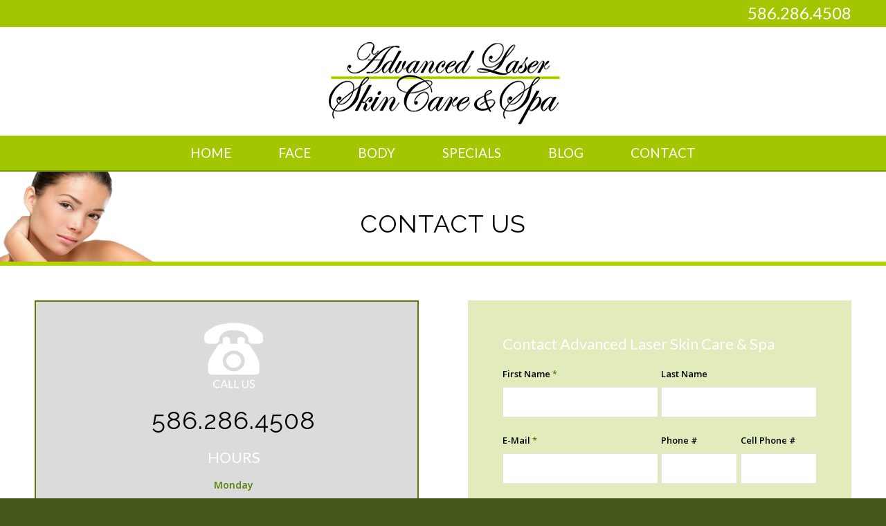

--- FILE ---
content_type: text/html; charset=UTF-8
request_url: https://alaserspa.com/clinton-township-med-spa/
body_size: 8289
content:
<!DOCTYPE html>
<html lang="en" prefix="og: http://ogp.me/ns#" class="html_stretched responsive av-preloader-disabled av-default-lightbox  html_header_top html_logo_center html_bottom_nav_header html_menu_right html_custom html_header_sticky_disabled html_header_shrinking_disabled html_header_topbar_active html_mobile_menu_phone html_header_searchicon html_content_align_center html_header_unstick_top_disabled html_header_stretch_disabled html_minimal_header html_av-overlay-side html_av-overlay-side-classic html_av-submenu-noclone html_entry_id_326 av-no-preview html_text_menu_active ">
<head>
<meta charset="UTF-8" />


<!-- mobile setting -->
<meta name="viewport" content="width=device-width, initial-scale=1, maximum-scale=1">

<!-- Scripts/CSS and wp_head hook -->
<title>Clinton Township Med Spa - Advanced Laser Skin Care &amp; Spa - Clinton Township | Macomb County</title>

<!-- This site is optimized with the Yoast SEO plugin v9.5 - https://yoast.com/wordpress/plugins/seo/ -->
<link rel="canonical" href="https://alaserspa.com/clinton-township-med-spa/" />
<meta property="og:locale" content="en_US" />
<meta property="og:type" content="article" />
<meta property="og:title" content="Clinton Township Med Spa - Advanced Laser Skin Care &amp; Spa - Clinton Township | Macomb County" />
<meta property="og:url" content="https://alaserspa.com/clinton-township-med-spa/" />
<meta property="og:site_name" content="Advanced Laser Skin Care &amp; Spa - Clinton Township | Macomb County" />
<meta property="og:image" content="https://nwourogyn.com/wp-content/uploads/2018/11/i-call.png" />
<meta property="og:image:secure_url" content="https://nwourogyn.com/wp-content/uploads/2018/11/i-call.png" />
<meta name="twitter:card" content="summary_large_image" />
<meta name="twitter:title" content="Clinton Township Med Spa - Advanced Laser Skin Care &amp; Spa - Clinton Township | Macomb County" />
<meta name="twitter:image" content="https://nwourogyn.com/wp-content/uploads/2018/11/i-call.png" />
<!-- / Yoast SEO plugin. -->

<link rel='dns-prefetch' href='//s.w.org' />
<link rel="alternate" type="application/rss+xml" title="Advanced Laser Skin Care &amp; Spa - Clinton Township | Macomb County &raquo; Feed" href="https://alaserspa.com/feed/" />
<link rel="alternate" type="application/rss+xml" title="Advanced Laser Skin Care &amp; Spa - Clinton Township | Macomb County &raquo; Comments Feed" href="https://alaserspa.com/comments/feed/" />

<!-- google webfont font replacement -->

			<script type='text/javascript'>
			if(!document.cookie.match(/aviaPrivacyGoogleWebfontsDisabled/)){
				(function() {
					var f = document.createElement('link');
					
					f.type 	= 'text/css';
					f.rel 	= 'stylesheet';
					f.href 	= '//fonts.googleapis.com/css?family=Raleway%7COpen+Sans:400,600%7CLato:300,400,700';
					f.id 	= 'avia-google-webfont';
					
					document.getElementsByTagName('head')[0].appendChild(f);
				})();
			}
			</script>
					<script type="text/javascript">
			window._wpemojiSettings = {"baseUrl":"https:\/\/s.w.org\/images\/core\/emoji\/11\/72x72\/","ext":".png","svgUrl":"https:\/\/s.w.org\/images\/core\/emoji\/11\/svg\/","svgExt":".svg","source":{"concatemoji":"https:\/\/alaserspa.com\/wp-includes\/js\/wp-emoji-release.min.js?ver=5.0.18"}};
			!function(e,a,t){var n,r,o,i=a.createElement("canvas"),p=i.getContext&&i.getContext("2d");function s(e,t){var a=String.fromCharCode;p.clearRect(0,0,i.width,i.height),p.fillText(a.apply(this,e),0,0);e=i.toDataURL();return p.clearRect(0,0,i.width,i.height),p.fillText(a.apply(this,t),0,0),e===i.toDataURL()}function c(e){var t=a.createElement("script");t.src=e,t.defer=t.type="text/javascript",a.getElementsByTagName("head")[0].appendChild(t)}for(o=Array("flag","emoji"),t.supports={everything:!0,everythingExceptFlag:!0},r=0;r<o.length;r++)t.supports[o[r]]=function(e){if(!p||!p.fillText)return!1;switch(p.textBaseline="top",p.font="600 32px Arial",e){case"flag":return s([55356,56826,55356,56819],[55356,56826,8203,55356,56819])?!1:!s([55356,57332,56128,56423,56128,56418,56128,56421,56128,56430,56128,56423,56128,56447],[55356,57332,8203,56128,56423,8203,56128,56418,8203,56128,56421,8203,56128,56430,8203,56128,56423,8203,56128,56447]);case"emoji":return!s([55358,56760,9792,65039],[55358,56760,8203,9792,65039])}return!1}(o[r]),t.supports.everything=t.supports.everything&&t.supports[o[r]],"flag"!==o[r]&&(t.supports.everythingExceptFlag=t.supports.everythingExceptFlag&&t.supports[o[r]]);t.supports.everythingExceptFlag=t.supports.everythingExceptFlag&&!t.supports.flag,t.DOMReady=!1,t.readyCallback=function(){t.DOMReady=!0},t.supports.everything||(n=function(){t.readyCallback()},a.addEventListener?(a.addEventListener("DOMContentLoaded",n,!1),e.addEventListener("load",n,!1)):(e.attachEvent("onload",n),a.attachEvent("onreadystatechange",function(){"complete"===a.readyState&&t.readyCallback()})),(n=t.source||{}).concatemoji?c(n.concatemoji):n.wpemoji&&n.twemoji&&(c(n.twemoji),c(n.wpemoji)))}(window,document,window._wpemojiSettings);
		</script>
		<style type="text/css">
img.wp-smiley,
img.emoji {
	display: inline !important;
	border: none !important;
	box-shadow: none !important;
	height: 1em !important;
	width: 1em !important;
	margin: 0 .07em !important;
	vertical-align: -0.1em !important;
	background: none !important;
	padding: 0 !important;
}
</style>
<link rel='stylesheet' id='avia-merged-styles-css'  href='https://alaserspa.com/wp-content/uploads/dynamic_avia/avia-merged-styles-9c898bf9cb68fd1bd4e6eeeb56d4d353.css' type='text/css' media='all' />
<script type='text/javascript' src='https://alaserspa.com/wp-includes/js/jquery/jquery.js?ver=1.12.4'></script>
<script type='text/javascript' src='https://alaserspa.com/wp-includes/js/jquery/jquery-migrate.min.js?ver=1.4.1'></script>
<link rel='https://api.w.org/' href='https://alaserspa.com/wp-json/' />
<link rel="EditURI" type="application/rsd+xml" title="RSD" href="https://alaserspa.com/xmlrpc.php?rsd" />
<link rel="wlwmanifest" type="application/wlwmanifest+xml" href="https://alaserspa.com/wp-includes/wlwmanifest.xml" /> 
<meta name="generator" content="WordPress 5.0.18" />
<link rel='shortlink' href='https://alaserspa.com/?p=326' />
<link rel="alternate" type="application/json+oembed" href="https://alaserspa.com/wp-json/oembed/1.0/embed?url=https%3A%2F%2Falaserspa.com%2Fclinton-township-med-spa%2F" />
<link rel="alternate" type="text/xml+oembed" href="https://alaserspa.com/wp-json/oembed/1.0/embed?url=https%3A%2F%2Falaserspa.com%2Fclinton-township-med-spa%2F&#038;format=xml" />
<link rel="profile" href="http://gmpg.org/xfn/11" />
<link rel="alternate" type="application/rss+xml" title="Advanced Laser Skin Care &amp; Spa - Clinton Township | Macomb County RSS2 Feed" href="https://alaserspa.com/feed/" />
<link rel="pingback" href="https://alaserspa.com/xmlrpc.php" />

<style type='text/css' media='screen'>
 #top #header_main > .container, #top #header_main > .container .main_menu  .av-main-nav > li > a, #top #header_main #menu-item-shop .cart_dropdown_link{ height:157px; line-height: 157px; }
 .html_top_nav_header .av-logo-container{ height:157px;  }
 .html_header_top.html_header_sticky #top #wrap_all #main{ padding-top:237px; } 
</style>
<!--[if lt IE 9]><script src="https://alaserspa.com/wp-content/themes/themeforest-4519990-enfold-responsive-multipurpose-theme-wordpress-theme/enfold/js/html5shiv.js"></script><![endif]-->
<link rel="icon" href="https://alaserspa.com/wp-content/uploads/2018/12/favicon.png" type="image/png">

<!-- To speed up the rendering and to display the site as fast as possible to the user we include some styles and scripts for above the fold content inline -->
<script type="text/javascript">'use strict';var avia_is_mobile=!1;if(/Android|webOS|iPhone|iPad|iPod|BlackBerry|IEMobile|Opera Mini/i.test(navigator.userAgent)&&'ontouchstart' in document.documentElement){avia_is_mobile=!0;document.documentElement.className+=' avia_mobile '}
else{document.documentElement.className+=' avia_desktop '};document.documentElement.className+=' js_active ';(function(){var e=['-webkit-','-moz-','-ms-',''],n='';for(var t in e){if(e[t]+'transform' in document.documentElement.style){document.documentElement.className+=' avia_transform ';n=e[t]+'transform'};if(e[t]+'perspective' in document.documentElement.style)document.documentElement.className+=' avia_transform3d '};if(typeof document.getElementsByClassName=='function'&&typeof document.documentElement.getBoundingClientRect=='function'&&avia_is_mobile==!1){if(n&&window.innerHeight>0){setTimeout(function(){var e=0,o={},a=0,t=document.getElementsByClassName('av-parallax'),i=window.pageYOffset||document.documentElement.scrollTop;for(e=0;e<t.length;e++){t[e].style.top='0px';o=t[e].getBoundingClientRect();a=Math.ceil((window.innerHeight+i-o.top)*0.3);t[e].style[n]='translate(0px, '+a+'px)';t[e].style.top='auto';t[e].className+=' enabled-parallax '}},50)}}})();</script><style type='text/css'>
@font-face {font-family: 'entypo-fontello'; font-weight: normal; font-style: normal;
src: url('https://alaserspa.com/wp-content/themes/themeforest-4519990-enfold-responsive-multipurpose-theme-wordpress-theme/enfold/config-templatebuilder/avia-template-builder/assets/fonts/entypo-fontello.eot');
src: url('https://alaserspa.com/wp-content/themes/themeforest-4519990-enfold-responsive-multipurpose-theme-wordpress-theme/enfold/config-templatebuilder/avia-template-builder/assets/fonts/entypo-fontello.eot?#iefix') format('embedded-opentype'), 
url('https://alaserspa.com/wp-content/themes/themeforest-4519990-enfold-responsive-multipurpose-theme-wordpress-theme/enfold/config-templatebuilder/avia-template-builder/assets/fonts/entypo-fontello.woff') format('woff'), 
url('https://alaserspa.com/wp-content/themes/themeforest-4519990-enfold-responsive-multipurpose-theme-wordpress-theme/enfold/config-templatebuilder/avia-template-builder/assets/fonts/entypo-fontello.ttf') format('truetype'), 
url('https://alaserspa.com/wp-content/themes/themeforest-4519990-enfold-responsive-multipurpose-theme-wordpress-theme/enfold/config-templatebuilder/avia-template-builder/assets/fonts/entypo-fontello.svg#entypo-fontello') format('svg');
} #top .avia-font-entypo-fontello, body .avia-font-entypo-fontello, html body [data-av_iconfont='entypo-fontello']:before{ font-family: 'entypo-fontello'; }
</style>

<!--
Debugging Info for Theme support: 

Theme: Enfold
Version: 4.4.1
Installed: themeforest-4519990-enfold-responsive-multipurpose-theme-wordpress-theme/enfold
AviaFramework Version: 4.7
AviaBuilder Version: 0.9.5
aviaElementManager Version: 1.0.1
ML:128-PU:10-PLA:4
WP:5.0.18
Compress: CSS:all theme files - JS:all theme files
Updates: disabled
PLAu:4
-->
</head>




<body id="top" class="page-template-default page page-id-326  rtl_columns stretched raleway open_sans" itemscope="itemscope" itemtype="https://schema.org/WebPage" >

	
	<div id='wrap_all'>

	
<header id='header' class='all_colors header_color light_bg_color  av_header_top av_logo_center av_bottom_nav_header av_menu_right av_custom av_header_sticky_disabled av_header_shrinking_disabled av_header_stretch_disabled av_mobile_menu_phone av_header_searchicon av_header_unstick_top_disabled av_minimal_header av_header_border_disabled'  role="banner" itemscope="itemscope" itemtype="https://schema.org/WPHeader" >

		<div id='header_meta' class='container_wrap container_wrap_meta  av_phone_active_right av_extra_header_active av_entry_id_326'>
		
			      <div class='container'>
			      <div class='phone-info '><span><h6><a href="tel:5862864508">586.286.4508</a></h6></span></div>			      </div>
		</div>

		<div  id='header_main' class='container_wrap container_wrap_logo'>
	
        <div class='container av-logo-container'><div class='inner-container'><span class='logo'><a href='https://alaserspa.com/'><img height='100' width='300' src='https://alaserspa.com/wp-content/uploads/2018/12/clinton-med-spa-logo.png' alt='Advanced Laser Skin Care &amp; Spa - Clinton Township | Macomb County' /></a></span></div></div><div id='header_main_alternate' class='container_wrap'><div class='container'><nav class='main_menu' data-selectname='Select a page'  role="navigation" itemscope="itemscope" itemtype="https://schema.org/SiteNavigationElement" ><div class="avia-menu av-main-nav-wrap"><ul id="avia-menu" class="menu av-main-nav"><li id="menu-item-20" class="menu-item menu-item-type-post_type menu-item-object-page menu-item-home menu-item-top-level menu-item-top-level-1"><a href="https://alaserspa.com/" itemprop="url"><span class="avia-bullet"></span><span class="avia-menu-text">HOME</span><span class="avia-menu-fx"><span class="avia-arrow-wrap"><span class="avia-arrow"></span></span></span></a></li>
<li id="menu-item-265" class="menu-item menu-item-type-custom menu-item-object-custom menu-item-has-children menu-item-top-level menu-item-top-level-2"><a itemprop="url"><span class="avia-bullet"></span><span class="avia-menu-text">FACE</span><span class="avia-menu-fx"><span class="avia-arrow-wrap"><span class="avia-arrow"></span></span></span></a>


<ul class="sub-menu">
	<li id="menu-item-267" class="menu-item menu-item-type-custom menu-item-object-custom menu-item-has-children"><a itemprop="url"><span class="avia-bullet"></span><span class="avia-menu-text">SKIN CARE</span></a>
	<ul class="sub-menu">
		<li id="menu-item-270" class="menu-item menu-item-type-post_type menu-item-object-page"><a href="https://alaserspa.com/facials-waxing/" itemprop="url"><span class="avia-bullet"></span><span class="avia-menu-text">Facials</span></a></li>
		<li id="menu-item-268" class="menu-item menu-item-type-post_type menu-item-object-page"><a href="https://alaserspa.com/peels/" itemprop="url"><span class="avia-bullet"></span><span class="avia-menu-text">Peels</span></a></li>
		<li id="menu-item-269" class="menu-item menu-item-type-post_type menu-item-object-page"><a href="https://alaserspa.com/microdermabrasion/" itemprop="url"><span class="avia-bullet"></span><span class="avia-menu-text">Microdermabrasion</span></a></li>
	</ul>
</li>
	<li id="menu-item-276" class="menu-item menu-item-type-post_type menu-item-object-page menu-item-has-children"><a href="https://alaserspa.com/dermal-fillers/" itemprop="url"><span class="avia-bullet"></span><span class="avia-menu-text">FILLERS &#038; INJECTABLES</span></a>
	<ul class="sub-menu">
		<li id="menu-item-277" class="menu-item menu-item-type-post_type menu-item-object-page"><a href="https://alaserspa.com/botox/" itemprop="url"><span class="avia-bullet"></span><span class="avia-menu-text">Botox &#038; Dysport</span></a></li>
		<li id="menu-item-278" class="menu-item menu-item-type-post_type menu-item-object-page"><a href="https://alaserspa.com/dermal-fillers/" itemprop="url"><span class="avia-bullet"></span><span class="avia-menu-text">Juvederm &#038; Restylane</span></a></li>
	</ul>
</li>
	<li id="menu-item-272" class="menu-item menu-item-type-custom menu-item-object-custom menu-item-has-children"><a itemprop="url"><span class="avia-bullet"></span><span class="avia-menu-text">SKIN SMOOTHING</span></a>
	<ul class="sub-menu">
		<li id="menu-item-275" class="menu-item menu-item-type-post_type menu-item-object-page"><a href="https://alaserspa.com/skin-smoothing-thermismooth/" itemprop="url"><span class="avia-bullet"></span><span class="avia-menu-text">ThermiSmooth</span></a></li>
		<li id="menu-item-273" class="menu-item menu-item-type-post_type menu-item-object-page"><a href="https://alaserspa.com/skin-rejuvenation/" itemprop="url"><span class="avia-bullet"></span><span class="avia-menu-text">IPL Skin Rejuvenation</span></a></li>
		<li id="menu-item-274" class="menu-item menu-item-type-post_type menu-item-object-page"><a href="https://alaserspa.com/matrix-rf-2/" itemprop="url"><span class="avia-bullet"></span><span class="avia-menu-text">Matrix Radiofrequency</span></a></li>
	</ul>
</li>
	<li id="menu-item-322" class="menu-item menu-item-type-custom menu-item-object-custom menu-item-has-children"><a itemprop="url"><span class="avia-bullet"></span><span class="avia-menu-text">HAIR REMOVAL</span></a>
	<ul class="sub-menu">
		<li id="menu-item-323" class="menu-item menu-item-type-post_type menu-item-object-page"><a href="https://alaserspa.com/hair-removal/" itemprop="url"><span class="avia-bullet"></span><span class="avia-menu-text">Laser Hair Removal</span></a></li>
		<li id="menu-item-324" class="menu-item menu-item-type-post_type menu-item-object-page"><a href="https://alaserspa.com/waxing-clinton-township/" itemprop="url"><span class="avia-bullet"></span><span class="avia-menu-text">Waxing</span></a></li>
	</ul>
</li>
	<li id="menu-item-325" class="menu-item menu-item-type-post_type menu-item-object-page"><a href="https://alaserspa.com/eyelash-extensions/" itemprop="url"><span class="avia-bullet"></span><span class="avia-menu-text">EYELASH EXTENSIONS</span></a></li>
	<li id="menu-item-362" class="menu-item menu-item-type-post_type menu-item-object-page"><a href="https://alaserspa.com/buy-skin-care-products-macomb-county/" itemprop="url"><span class="avia-bullet"></span><span class="avia-menu-text">PRODUCTS</span></a></li>
</ul>
</li>
<li id="menu-item-266" class="menu-item menu-item-type-custom menu-item-object-custom menu-item-has-children menu-item-top-level menu-item-top-level-3"><a itemprop="url"><span class="avia-bullet"></span><span class="avia-menu-text">BODY</span><span class="avia-menu-fx"><span class="avia-arrow-wrap"><span class="avia-arrow"></span></span></span></a>


<ul class="sub-menu">
	<li id="menu-item-321" class="menu-item menu-item-type-custom menu-item-object-custom menu-item-has-children"><a itemprop="url"><span class="avia-bullet"></span><span class="avia-menu-text">HAIR REMOVAL</span></a>
	<ul class="sub-menu">
		<li id="menu-item-319" class="menu-item menu-item-type-post_type menu-item-object-page"><a href="https://alaserspa.com/hair-removal/" itemprop="url"><span class="avia-bullet"></span><span class="avia-menu-text">Laser Hair Removal</span></a></li>
		<li id="menu-item-320" class="menu-item menu-item-type-post_type menu-item-object-page"><a href="https://alaserspa.com/waxing-clinton-township/" itemprop="url"><span class="avia-bullet"></span><span class="avia-menu-text">Waxing</span></a></li>
	</ul>
</li>
	<li id="menu-item-336" class="menu-item menu-item-type-custom menu-item-object-custom menu-item-has-children"><a itemprop="url"><span class="avia-bullet"></span><span class="avia-menu-text">SKIN TIGHTENING</span></a>
	<ul class="sub-menu">
		<li id="menu-item-337" class="menu-item menu-item-type-post_type menu-item-object-page"><a href="https://alaserspa.com/thermitight/" itemprop="url"><span class="avia-bullet"></span><span class="avia-menu-text">ThermiTight</span></a></li>
		<li id="menu-item-338" class="menu-item menu-item-type-post_type menu-item-object-page"><a href="https://alaserspa.com/skin-tightening/" itemprop="url"><span class="avia-bullet"></span><span class="avia-menu-text">ReFirme Skin Tightening</span></a></li>
	</ul>
</li>
	<li id="menu-item-343" class="menu-item menu-item-type-post_type menu-item-object-page"><a href="https://alaserspa.com/massages/" itemprop="url"><span class="avia-bullet"></span><span class="avia-menu-text">MASSAGE</span></a></li>
	<li id="menu-item-339" class="menu-item menu-item-type-post_type menu-item-object-page"><a href="https://alaserspa.com/thermiva-vaginal-rejuvenation/" itemprop="url"><span class="avia-bullet"></span><span class="avia-menu-text">VAGINAL REJUVENATION</span></a></li>
	<li id="menu-item-344" class="menu-item menu-item-type-post_type menu-item-object-page"><a href="https://alaserspa.com/vein-treatment/" itemprop="url"><span class="avia-bullet"></span><span class="avia-menu-text">VEIN TREATMENT</span></a></li>
</ul>
</li>
<li id="menu-item-350" class="menu-item menu-item-type-post_type menu-item-object-page menu-item-has-children menu-item-top-level menu-item-top-level-4"><a href="https://alaserspa.com/macomb-county-spa-specials/" itemprop="url"><span class="avia-bullet"></span><span class="avia-menu-text">SPECIALS</span><span class="avia-menu-fx"><span class="avia-arrow-wrap"><span class="avia-arrow"></span></span></span></a>


<ul class="sub-menu">
	<li id="menu-item-351" class="menu-item menu-item-type-post_type menu-item-object-page"><a href="https://alaserspa.com/macomb-county-spa-specials/" itemprop="url"><span class="avia-bullet"></span><span class="avia-menu-text">Monthly Spa Specials</span></a></li>
	<li id="menu-item-359" class="menu-item menu-item-type-post_type menu-item-object-page"><a href="https://alaserspa.com/bridal-spa-packages-macomb-county/" itemprop="url"><span class="avia-bullet"></span><span class="avia-menu-text">Bridal Spa Packages</span></a></li>
	<li id="menu-item-358" class="menu-item menu-item-type-post_type menu-item-object-page"><a href="https://alaserspa.com/beauty-packages-macomb-county-spa/" itemprop="url"><span class="avia-bullet"></span><span class="avia-menu-text">Beauty Spa Packages</span></a></li>
	<li id="menu-item-357" class="menu-item menu-item-type-post_type menu-item-object-page"><a href="https://alaserspa.com/rejuvenating-hands/" itemprop="url"><span class="avia-bullet"></span><span class="avia-menu-text">Free Spa Services for Cancer Patients</span></a></li>
</ul>
</li>
<li id="menu-item-349" class="menu-item menu-item-type-post_type menu-item-object-page menu-item-top-level menu-item-top-level-5"><a href="https://alaserspa.com/macomb-county-spa/" itemprop="url"><span class="avia-bullet"></span><span class="avia-menu-text">BLOG</span><span class="avia-menu-fx"><span class="avia-arrow-wrap"><span class="avia-arrow"></span></span></span></a></li>
<li id="menu-item-340" class="menu-item menu-item-type-post_type menu-item-object-page current-menu-item page_item page-item-326 current_page_item menu-item-top-level menu-item-top-level-6"><a href="https://alaserspa.com/clinton-township-med-spa/" itemprop="url"><span class="avia-bullet"></span><span class="avia-menu-text">CONTACT</span><span class="avia-menu-fx"><span class="avia-arrow-wrap"><span class="avia-arrow"></span></span></span></a></li>
<li id="menu-item-search" class="noMobile menu-item menu-item-search-dropdown menu-item-avia-special">
							<a href="?s=" data-avia-search-tooltip="

&lt;form action=&quot;https://alaserspa.com/&quot; id=&quot;searchform&quot; method=&quot;get&quot; class=&quot;&quot;&gt;
	&lt;div&gt;
		&lt;input type=&quot;submit&quot; value=&quot;&quot; id=&quot;searchsubmit&quot; class=&quot;button avia-font-entypo-fontello&quot; /&gt;
		&lt;input type=&quot;text&quot; id=&quot;s&quot; name=&quot;s&quot; value=&quot;&quot; placeholder='Search' /&gt;
			&lt;/div&gt;
&lt;/form&gt;" aria-hidden='true' data-av_icon='' data-av_iconfont='entypo-fontello'><span class="avia_hidden_link_text">Search</span></a>
	        		   </li><li class="av-burger-menu-main menu-item-avia-special ">
	        			<a href="#">
							<span class="av-hamburger av-hamburger--spin av-js-hamburger">
					        <span class="av-hamburger-box">
						          <span class="av-hamburger-inner"></span>
						          <strong>Menu</strong>
					        </span>
							</span>
						</a>
	        		   </li></ul></div></nav></div> </div> 
		<!-- end container_wrap-->
		</div>
		
		<div class='header_bg'></div>

<!-- end header -->
</header>
		
	<div id='main' class='all_colors' data-scroll-offset='0'>

	<div id='av_section_1' class='avia-section main_color avia-section-small avia-no-border-styling avia-bg-style-scroll  avia-builder-el-0  el_before_av_section  avia-builder-el-first   container_wrap fullsize' style = 'background-repeat: no-repeat; background-image: url(https://alaserspa.com/wp-content/uploads/2018/12/h2-clinton-med-spa.png);background-attachment: scroll; background-position: top center; ' data-section-bg-repeat='no-repeat' ><div class='container' ><main  role="main" itemprop="mainContentOfPage"  class='template-page content  av-content-full alpha units'><div class='post-entry post-entry-type-page post-entry-326'><div class='entry-content-wrapper clearfix'>
<div style='height:30px' class='hr hr-invisible  av-small-hide av-mini-hide  avia-builder-el-1  el_before_av_textblock  avia-builder-el-first '><span class='hr-inner ' ><span class='hr-inner-style'></span></span></div>
<section class="av_textblock_section "  itemscope="itemscope" itemtype="https://schema.org/CreativeWork" ><div class='avia_textblock  '   itemprop="text" ><h1 style="text-align: center;">CONTACT US</h1>
</div></section>

</div></div></main><!-- close content main element --></div></div><div id='av_section_2' class='avia-section main_color avia-section-small avia-no-border-styling avia-bg-style-scroll  avia-builder-el-3  el_after_av_section  avia-builder-el-last   container_wrap fullsize' style = 'background-image: '  ><div class='container' ><div class='template-page content  av-content-full alpha units'><div class='post-entry post-entry-type-page post-entry-326'><div class='entry-content-wrapper clearfix'>
<div style='height:30px' class='hr hr-invisible  av-small-hide av-mini-hide  avia-builder-el-4  el_before_av_one_half  avia-builder-el-first '><span class='hr-inner ' ><span class='hr-inner-style'></span></span></div>
<div class='flex_column_table av-equal-height-column-flextable -flextable' ><div class="flex_column av_one_half  flex_column_table_cell av-equal-height-column av-align-top first  avia-builder-el-5  el_after_av_hr  el_before_av_one_half  " style='background: #dbdbdb; border-width:2px; border-color:#5a7d07; border-style:solid; padding:30px 15px 0px 35px ; background-color:#dbdbdb; border-radius:0px; '><section class="av_textblock_section "  itemscope="itemscope" itemtype="https://schema.org/CreativeWork" ><div class='avia_textblock  '  style='font-size:18px; '  itemprop="text" ><h1 style="text-align: center;"><img class="alignnone size-full wp-image-109" src="https://nwourogyn.com/wp-content/uploads/2018/11/i-call.png" alt="Toledo Gynecologist" width="100" height="100" /><br />
<a href="tel:5862864508">586.286.4508</a></h1>
<h3 style="text-align: center;"><span style="color: #ffffff;">HOURS</span></h3>
<p style="text-align: center; font-size: 14px;"><strong>Monday</strong><br />
9:00 a.m. – 5:00 p.m.<br />
<strong>Tuesday &amp; Thursday</strong><br />
9:00 a.m. – 3:30 p.m.<br />
<strong>Wednesday &#8211; Closed</strong></p>
<p style="text-align: center; font-size: 14px;"><strong> Friday</strong><br />
9:00 a.m. – 3:30 p.m.<br />
<strong>Saturday</strong><br />
9:00 a.m. – 3:00 p.m.</p>
<p style="text-align: center;"><img class="alignnone size-full wp-image-364" src="https://alaserspa.com/wp-content/uploads/2018/12/i-address.png" alt="Our Address" width="100" height="100" srcset="https://alaserspa.com/wp-content/uploads/2018/12/i-address.png 100w, https://alaserspa.com/wp-content/uploads/2018/12/i-address-80x80.png 80w, https://alaserspa.com/wp-content/uploads/2018/12/i-address-36x36.png 36w" sizes="(max-width: 100px) 100vw, 100px" /><br />
<span style="color: #333333;">Advanced Laser Skin Care &amp; Spa<br />
43211 Dalcoma Dr. – #4a<br />
Clinton Twp, MI 48038</span></p>
</div></section>
<div style='height:30px' class='hr hr-invisible  av-small-hide av-mini-hide  avia-builder-el-7  el_after_av_textblock  avia-builder-el-last '><span class='hr-inner ' ><span class='hr-inner-style'></span></span></div></div><div class='av-flex-placeholder'></div><div class="flex_column av_one_half  flex_column_table_cell av-equal-height-column av-align-top   avia-builder-el-8  el_after_av_one_half  el_before_av_hr  " style='background: rgba(204,220,135,0.56); padding:30px 50px 10px 50px ; background-color:rgba(204,220,135,0.56); border-radius:0px; '><div style='height:20px' class='hr hr-invisible  av-small-hide av-mini-hide  avia-builder-el-9  el_before_av_contact  avia-builder-el-first '><span class='hr-inner ' ><span class='hr-inner-style'></span></span></div>
<form action="https://alaserspa.com/clinton-township-med-spa/" method="post"  class="avia_ajax_form av-form-labels-visible   avia-builder-el-10  el_after_av_hr  avia-builder-el-last   " data-avia-form-id="1" data-avia-redirect=''><fieldset><h3><span style="color: #ffffff;">Contact Advanced Laser Skin Care & Spa</span></h3><p class=' first_form  form_element form_element_half' id='element_avia_1_1'><label for="avia_1_1">First Name <abbr class="required" title="required">*</abbr></label> <input name="avia_1_1" class="text_input is_empty" type="text" id="avia_1_1" value="" /></p><p class=' form_element form_element_half' id='element_avia_2_1'><label for="avia_2_1">Last Name</label> <input name="avia_2_1" class="text_input " type="text" id="avia_2_1" value="" /></p><p class=' first_form  form_element form_element_half' id='element_avia_3_1'><label for="avia_3_1">E-Mail <abbr class="required" title="required">*</abbr></label> <input name="avia_3_1" class="text_input is_email" type="text" id="avia_3_1" value="" /></p><p class=' form_element form_element_fourth' id='element_avia_4_1'><label for="avia_4_1">Phone #</label> <input name="avia_4_1" class="text_input " type="text" id="avia_4_1" value="" /></p><p class=' form_element form_element_fourth' id='element_avia_5_1'><label for="avia_5_1">Cell Phone #</label> <input name="avia_5_1" class="text_input " type="text" id="avia_5_1" value="" /></p><p class=' first_form  form_element form_element_third' id='element_avia_6_1'><label for="avia_6_1">I am a  <abbr class="required" title="required">*</abbr></label> <select  name="avia_6_1" class="select is_empty" id="avia_6_1"><option  value ='Please Select'>Please Select</option><option  value ='New Client'>New Client</option><option  value ='Existing Client'>Existing Client</option><option  value ='Supplier'>Vendor</option><option  value ='Other'>Other</option></select></p><p class=' form_element form_element_third' id='element_avia_7_1'><label for="avia_7_1">Reason for Contact <abbr class="required" title="required">*</abbr></label> <select  name="avia_7_1" class="select is_empty" id="avia_7_1"><option  value ='Please Select'>Please Select</option><option  value ='Schedule Appointment'>Schedule Appointment</option><option  value ='Question About Services'>Question About Services</option><option  value ='Aftercare Question'>Aftercare Question</option><option  value ='Purchase Product'>Purchase Product</option><option  value ='Payments'>Billing</option><option  value ='Gift Certificate'>Gift Certificate</option><option  value ='Other'>Other</option></select></p><p class=' form_element form_element_third' id='element_avia_8_1'><label for="avia_8_1">Interested In <abbr class="required" title="required">*</abbr></label> <select  name="avia_8_1" class="select is_empty" id="avia_8_1"><option  value ='Please Select'>Please Select</option><option  value ='Dysport'>Botox</option><option  value ='Eyelash Extensions'>Eyelash Extensions</option><option  value ='Facial Fillers'>Facial Fillers</option><option  value ='Facials or Peels'>Facials or Peels</option><option  value ='Laser Hair Removal'>Laser Hair Removal</option><option  value ='Laser Skin Care'>Laser Skin Care</option><option  value ='Laser Skin Tightening'>Laser Skin Tightening</option><option  value ='Massage'>Massage</option><option  value ='Microdermabrasion'>Microdermabrasion</option><option  value ='Nonsurgical Weight Loss'>Nonsurgical Weight Loss</option><option  value ='Vaginal Rejuvenation'>Vaginal Rejuvenation</option><option  value ='Waxing'>Waxing</option><option  value ='Vein Treatment'>Vein Treatment</option><option  value ='Gift Certificate'>Gift Certificate</option><option  value ='Beauty Products'>Beauty Products</option><option  value ='Other'>Other</option></select></p><p class=' first_form  form_element form_element_two_third' id='element_avia_9_1'>	 <label for="avia_9_1" class="textare_label hidden textare_label_avia_9_1">Question or Details</label>	 <textarea  name="avia_9_1" class="text_area " cols="40" rows="7" id="avia_9_1" ></textarea></p><p class="hidden"><input type="text" name="avia_10_1" class="hidden " id="avia_10_1" value="" /></p><p class='form_element_third' id='element_avia_11_1'>    <span class='value_verifier_label'>6 + 0 = ?</span>    <input name="avia_11_1_verifier" type="hidden" id="avia_11_1_verifier" value="836687423"/><label for="avia_11_1">Please prove that you are human by solving the equation <abbr class="required" title="required">*</abbr></label>    <input name="avia_11_1" class="text_input captcha" type="text" id="avia_11_1" value=""/></p><p class="form_element "><input type="hidden" value="1" name="avia_generated_form1" /><input type="submit" value="Submit" class="button"  data-sending-label="Sending"/></p></fieldset></form><div id="ajaxresponse_1" class="ajaxresponse ajaxresponse_1 hidden"></div></div></div><!--close column table wrapper. Autoclose: 1 --><div style='height:30px' class='hr hr-invisible  av-small-hide av-mini-hide  avia-builder-el-11  el_after_av_one_half  avia-builder-el-last '><span class='hr-inner ' ><span class='hr-inner-style'></span></span></div>

</div></div></div><!-- close content main div --> <!-- section close by builder template -->		</div><!--end builder template--></div><!-- close default .container_wrap element -->						<div class='container_wrap footer_color' id='footer'>

					<div class='container'>

						<div class='flex_column av_one_third  first el_before_av_one_third'><section id="text-2" class="widget clearfix widget_text">			<div class="textwidget"><h6 style="text-align: center;">HOURS</h6>
<p style="text-align: center; font-size: 16px;">Monday<br />
10:00 a.m. – 5:00 p.m.</p>
<p style="text-align: center; font-size: 16px;">Tuesday<br />
9:30 a.m. – 3:30 p.m.</p>
<p style="text-align: center; font-size: 16px;">Wednesday<br />
closed</p>
<p style="text-align: center; font-size: 16px;">Thursday<br />
12:00 p.m. – 7:00 p.m.</p>
<p style="text-align: center; font-size: 16px;">Friday<br />
9:30 a.m. – 3:30 p.m.</p>
</div>
		<span class="seperator extralight-border"></span></section></div><div class='flex_column av_one_third  el_after_av_one_third  el_before_av_one_third '><section id="text-3" class="widget clearfix widget_text">			<div class="textwidget"><h6 style="text-align: center; margin-right: 30px;">ADDRESS</h6>
<p style="text-align: center;"><iframe style="border: 0;" src="https://www.google.com/maps/embed?pb=!1m18!1m12!1m3!1d2936.131689511264!2d-82.96511988436467!3d42.61616302688164!2m3!1f0!2f0!3f0!3m2!1i1024!2i768!4f13.1!3m3!1m2!1s0x8824de598fd7174f%3A0x2bc8f3c3bbe2c809!2sAdvanced+Laser+Skin+Care+%26+Spa!5e0!3m2!1sen!2sus!4v1545356304043" frameborder="0" allowfullscreen=""></iframe></p>
<div style="text-align: center;">43211 Dalcoma Dr. &#8211; #4a<br />
Clinton Twp, MI 48038</div>
</div>
		<span class="seperator extralight-border"></span></section></div><div class='flex_column av_one_third  el_after_av_one_third  el_before_av_one_third '><section id="text-5" class="widget clearfix widget_text">			<div class="textwidget"><h6 style="text-align: center;">CONTACT US<br />
<span style="color: #5a7d07;">.</span></h6>
<h6 style="text-align: center; font-size: 30px;"><a href="tel:5862864508">586.286.4508</a><br />
<span style="color: #5a7d07;">.</span></h6>
<h6 style="text-align: center;"><a href="https://alaserspa.com/clinton-township-med-spa/" target="_blank;"><img class="alignnone size-full wp-image-101" src="https://alaserspa.com/wp-content/uploads/2018/12/spa-appointments.png" alt="Request Spa Appointment" width="260" height="62" /></a><br />
<a href="https://www.yelp.com/biz/advanced-laser-skin-care-and-spa-clinton-township?osq=advanced+laser+spa" target="_blank" rel="noopener"><img class="alignnone size-full wp-image-102" src="https://alaserspa.com/wp-content/uploads/2018/12/i-wht-circ-60-y.png" alt="Clinton Twp Med Spa" width="50" height="50" /></a>  <a href="https://goo.gl/maps/pCMUPYPBwez" target="_blank" rel="noopener"><br />
<img class="alignnone size-full wp-image-112" src="https://nwourogyn.com/wp-content/uploads/2018/11/i-wht-circ-60-g.png" alt="Clinton Twp Med Spa" width="50" height="50" /></a>  <a href="https://www.facebook.com/AdvancedLaserSkinCare/" target="_blank" rel="noopener"><img class="alignnone size-full wp-image-111" src="https://nwourogyn.com/wp-content/uploads/2018/11/i-wht-circ-60-f.png" alt="Clinton Twp Med Spa" width="50" height="50" /></a>  <a href="https://www.instagram.com/advancedlaserspa/" target="_blank" rel="noopener"><img class="alignnone size-full wp-image-635" src="https://alaserspa.com/wp-content/uploads/2019/03/i-wht-circ-60-ig.png" alt="advanced laser spa instagram" width="50" height="50" /></a></h6>
</div>
		<span class="seperator extralight-border"></span></section></div>

					</div>


				<!-- ####### END FOOTER CONTAINER ####### -->
				</div>

	


			

			
				<footer class='container_wrap socket_color' id='socket'  role="contentinfo" itemscope="itemscope" itemtype="https://schema.org/WPFooter" >
                    <div class='container'>

                        <span class='copyright'>© Copyright 2019 - Advanced Laser Skin Care & Spa </span>

                        
                    </div>

	            <!-- ####### END SOCKET CONTAINER ####### -->
				</footer>


					<!-- end main -->
		</div>
		
		<!-- end wrap_all --></div>

<a href='#top' title='Scroll to top' id='scroll-top-link' aria-hidden='true' data-av_icon='' data-av_iconfont='entypo-fontello'><span class="avia_hidden_link_text">Scroll to top</span></a>

<div id="fb-root"></div>


 <script type='text/javascript'>
 /* <![CDATA[ */  
var avia_framework_globals = avia_framework_globals || {};
    avia_framework_globals.frameworkUrl = 'https://alaserspa.com/wp-content/themes/themeforest-4519990-enfold-responsive-multipurpose-theme-wordpress-theme/enfold/framework/';
    avia_framework_globals.installedAt = 'https://alaserspa.com/wp-content/themes/themeforest-4519990-enfold-responsive-multipurpose-theme-wordpress-theme/enfold/';
    avia_framework_globals.ajaxurl = 'https://alaserspa.com/wp-admin/admin-ajax.php';
/* ]]> */ 
</script>
 
 <script type='text/javascript' src='https://alaserspa.com/wp-includes/js/wp-embed.min.js?ver=5.0.18'></script>
<script type='text/javascript' src='https://alaserspa.com/wp-content/uploads/dynamic_avia/avia-footer-scripts-d24f6537ff52c36f4097512b455a1b8a.js'></script>
</body>
</html>
